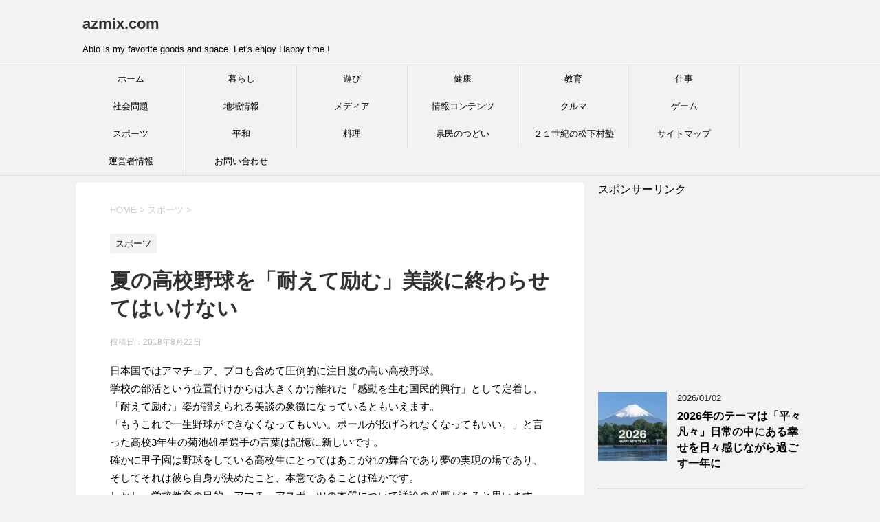

--- FILE ---
content_type: text/html; charset=UTF-8
request_url: https://azmix.com/natu-yakyu/
body_size: 17818
content:
<!DOCTYPE html>
<!--[if lt IE 7]>
<html class="ie6" lang="ja"> <![endif]-->
<!--[if IE 7]>
<html class="i7" lang="ja"> <![endif]-->
<!--[if IE 8]>
<html class="ie" lang="ja"> <![endif]-->
<!--[if gt IE 8]><!-->
<html lang="ja">
	<!--<![endif]-->
	<head prefix="og: http://ogp.me/ns# fb: http://ogp.me/ns/fb# article: http://ogp.me/ns/article#">
		<meta charset="UTF-8" >
		<meta name="viewport" content="width=device-width,initial-scale=1.0,user-scalable=yes">
		<meta name="format-detection" content="telephone=no" >
		
		
		<link rel="alternate" type="application/rss+xml" title="azmix.com RSS Feed" href="https://azmix.com/feed/" />
		<link rel="pingback" href="https://azmix.com/xmlrpc.php" >
		<!--[if lt IE 9]>
		<script src="http://css3-mediaqueries-js.googlecode.com/svn/trunk/css3-mediaqueries.js"></script>
		<script src="https://azmix.com/wp-content/themes/stinger8/js/html5shiv.js"></script>
		<![endif]-->
				<title>夏の高校野球を「耐えて励む」美談に終わらせてはいけない &#8211; azmix.com</title>
<meta name='robots' content='max-image-preview:large' />
<link rel='dns-prefetch' href='//ajax.googleapis.com' />
<link rel='dns-prefetch' href='//www.googletagmanager.com' />
<link rel='dns-prefetch' href='//pagead2.googlesyndication.com' />
<link rel="alternate" title="oEmbed (JSON)" type="application/json+oembed" href="https://azmix.com/wp-json/oembed/1.0/embed?url=https%3A%2F%2Fazmix.com%2Fnatu-yakyu%2F" />
<link rel="alternate" title="oEmbed (XML)" type="text/xml+oembed" href="https://azmix.com/wp-json/oembed/1.0/embed?url=https%3A%2F%2Fazmix.com%2Fnatu-yakyu%2F&#038;format=xml" />
<style id='wp-img-auto-sizes-contain-inline-css' type='text/css'>
img:is([sizes=auto i],[sizes^="auto," i]){contain-intrinsic-size:3000px 1500px}
/*# sourceURL=wp-img-auto-sizes-contain-inline-css */
</style>
<style id='wp-emoji-styles-inline-css' type='text/css'>

	img.wp-smiley, img.emoji {
		display: inline !important;
		border: none !important;
		box-shadow: none !important;
		height: 1em !important;
		width: 1em !important;
		margin: 0 0.07em !important;
		vertical-align: -0.1em !important;
		background: none !important;
		padding: 0 !important;
	}
/*# sourceURL=wp-emoji-styles-inline-css */
</style>
<style id='wp-block-library-inline-css' type='text/css'>
:root{--wp-block-synced-color:#7a00df;--wp-block-synced-color--rgb:122,0,223;--wp-bound-block-color:var(--wp-block-synced-color);--wp-editor-canvas-background:#ddd;--wp-admin-theme-color:#007cba;--wp-admin-theme-color--rgb:0,124,186;--wp-admin-theme-color-darker-10:#006ba1;--wp-admin-theme-color-darker-10--rgb:0,107,160.5;--wp-admin-theme-color-darker-20:#005a87;--wp-admin-theme-color-darker-20--rgb:0,90,135;--wp-admin-border-width-focus:2px}@media (min-resolution:192dpi){:root{--wp-admin-border-width-focus:1.5px}}.wp-element-button{cursor:pointer}:root .has-very-light-gray-background-color{background-color:#eee}:root .has-very-dark-gray-background-color{background-color:#313131}:root .has-very-light-gray-color{color:#eee}:root .has-very-dark-gray-color{color:#313131}:root .has-vivid-green-cyan-to-vivid-cyan-blue-gradient-background{background:linear-gradient(135deg,#00d084,#0693e3)}:root .has-purple-crush-gradient-background{background:linear-gradient(135deg,#34e2e4,#4721fb 50%,#ab1dfe)}:root .has-hazy-dawn-gradient-background{background:linear-gradient(135deg,#faaca8,#dad0ec)}:root .has-subdued-olive-gradient-background{background:linear-gradient(135deg,#fafae1,#67a671)}:root .has-atomic-cream-gradient-background{background:linear-gradient(135deg,#fdd79a,#004a59)}:root .has-nightshade-gradient-background{background:linear-gradient(135deg,#330968,#31cdcf)}:root .has-midnight-gradient-background{background:linear-gradient(135deg,#020381,#2874fc)}:root{--wp--preset--font-size--normal:16px;--wp--preset--font-size--huge:42px}.has-regular-font-size{font-size:1em}.has-larger-font-size{font-size:2.625em}.has-normal-font-size{font-size:var(--wp--preset--font-size--normal)}.has-huge-font-size{font-size:var(--wp--preset--font-size--huge)}.has-text-align-center{text-align:center}.has-text-align-left{text-align:left}.has-text-align-right{text-align:right}.has-fit-text{white-space:nowrap!important}#end-resizable-editor-section{display:none}.aligncenter{clear:both}.items-justified-left{justify-content:flex-start}.items-justified-center{justify-content:center}.items-justified-right{justify-content:flex-end}.items-justified-space-between{justify-content:space-between}.screen-reader-text{border:0;clip-path:inset(50%);height:1px;margin:-1px;overflow:hidden;padding:0;position:absolute;width:1px;word-wrap:normal!important}.screen-reader-text:focus{background-color:#ddd;clip-path:none;color:#444;display:block;font-size:1em;height:auto;left:5px;line-height:normal;padding:15px 23px 14px;text-decoration:none;top:5px;width:auto;z-index:100000}html :where(.has-border-color){border-style:solid}html :where([style*=border-top-color]){border-top-style:solid}html :where([style*=border-right-color]){border-right-style:solid}html :where([style*=border-bottom-color]){border-bottom-style:solid}html :where([style*=border-left-color]){border-left-style:solid}html :where([style*=border-width]){border-style:solid}html :where([style*=border-top-width]){border-top-style:solid}html :where([style*=border-right-width]){border-right-style:solid}html :where([style*=border-bottom-width]){border-bottom-style:solid}html :where([style*=border-left-width]){border-left-style:solid}html :where(img[class*=wp-image-]){height:auto;max-width:100%}:where(figure){margin:0 0 1em}html :where(.is-position-sticky){--wp-admin--admin-bar--position-offset:var(--wp-admin--admin-bar--height,0px)}@media screen and (max-width:600px){html :where(.is-position-sticky){--wp-admin--admin-bar--position-offset:0px}}

/*# sourceURL=wp-block-library-inline-css */
</style><style id='global-styles-inline-css' type='text/css'>
:root{--wp--preset--aspect-ratio--square: 1;--wp--preset--aspect-ratio--4-3: 4/3;--wp--preset--aspect-ratio--3-4: 3/4;--wp--preset--aspect-ratio--3-2: 3/2;--wp--preset--aspect-ratio--2-3: 2/3;--wp--preset--aspect-ratio--16-9: 16/9;--wp--preset--aspect-ratio--9-16: 9/16;--wp--preset--color--black: #000000;--wp--preset--color--cyan-bluish-gray: #abb8c3;--wp--preset--color--white: #ffffff;--wp--preset--color--pale-pink: #f78da7;--wp--preset--color--vivid-red: #cf2e2e;--wp--preset--color--luminous-vivid-orange: #ff6900;--wp--preset--color--luminous-vivid-amber: #fcb900;--wp--preset--color--light-green-cyan: #7bdcb5;--wp--preset--color--vivid-green-cyan: #00d084;--wp--preset--color--pale-cyan-blue: #8ed1fc;--wp--preset--color--vivid-cyan-blue: #0693e3;--wp--preset--color--vivid-purple: #9b51e0;--wp--preset--gradient--vivid-cyan-blue-to-vivid-purple: linear-gradient(135deg,rgb(6,147,227) 0%,rgb(155,81,224) 100%);--wp--preset--gradient--light-green-cyan-to-vivid-green-cyan: linear-gradient(135deg,rgb(122,220,180) 0%,rgb(0,208,130) 100%);--wp--preset--gradient--luminous-vivid-amber-to-luminous-vivid-orange: linear-gradient(135deg,rgb(252,185,0) 0%,rgb(255,105,0) 100%);--wp--preset--gradient--luminous-vivid-orange-to-vivid-red: linear-gradient(135deg,rgb(255,105,0) 0%,rgb(207,46,46) 100%);--wp--preset--gradient--very-light-gray-to-cyan-bluish-gray: linear-gradient(135deg,rgb(238,238,238) 0%,rgb(169,184,195) 100%);--wp--preset--gradient--cool-to-warm-spectrum: linear-gradient(135deg,rgb(74,234,220) 0%,rgb(151,120,209) 20%,rgb(207,42,186) 40%,rgb(238,44,130) 60%,rgb(251,105,98) 80%,rgb(254,248,76) 100%);--wp--preset--gradient--blush-light-purple: linear-gradient(135deg,rgb(255,206,236) 0%,rgb(152,150,240) 100%);--wp--preset--gradient--blush-bordeaux: linear-gradient(135deg,rgb(254,205,165) 0%,rgb(254,45,45) 50%,rgb(107,0,62) 100%);--wp--preset--gradient--luminous-dusk: linear-gradient(135deg,rgb(255,203,112) 0%,rgb(199,81,192) 50%,rgb(65,88,208) 100%);--wp--preset--gradient--pale-ocean: linear-gradient(135deg,rgb(255,245,203) 0%,rgb(182,227,212) 50%,rgb(51,167,181) 100%);--wp--preset--gradient--electric-grass: linear-gradient(135deg,rgb(202,248,128) 0%,rgb(113,206,126) 100%);--wp--preset--gradient--midnight: linear-gradient(135deg,rgb(2,3,129) 0%,rgb(40,116,252) 100%);--wp--preset--font-size--small: 13px;--wp--preset--font-size--medium: 20px;--wp--preset--font-size--large: 36px;--wp--preset--font-size--x-large: 42px;--wp--preset--spacing--20: 0.44rem;--wp--preset--spacing--30: 0.67rem;--wp--preset--spacing--40: 1rem;--wp--preset--spacing--50: 1.5rem;--wp--preset--spacing--60: 2.25rem;--wp--preset--spacing--70: 3.38rem;--wp--preset--spacing--80: 5.06rem;--wp--preset--shadow--natural: 6px 6px 9px rgba(0, 0, 0, 0.2);--wp--preset--shadow--deep: 12px 12px 50px rgba(0, 0, 0, 0.4);--wp--preset--shadow--sharp: 6px 6px 0px rgba(0, 0, 0, 0.2);--wp--preset--shadow--outlined: 6px 6px 0px -3px rgb(255, 255, 255), 6px 6px rgb(0, 0, 0);--wp--preset--shadow--crisp: 6px 6px 0px rgb(0, 0, 0);}:where(.is-layout-flex){gap: 0.5em;}:where(.is-layout-grid){gap: 0.5em;}body .is-layout-flex{display: flex;}.is-layout-flex{flex-wrap: wrap;align-items: center;}.is-layout-flex > :is(*, div){margin: 0;}body .is-layout-grid{display: grid;}.is-layout-grid > :is(*, div){margin: 0;}:where(.wp-block-columns.is-layout-flex){gap: 2em;}:where(.wp-block-columns.is-layout-grid){gap: 2em;}:where(.wp-block-post-template.is-layout-flex){gap: 1.25em;}:where(.wp-block-post-template.is-layout-grid){gap: 1.25em;}.has-black-color{color: var(--wp--preset--color--black) !important;}.has-cyan-bluish-gray-color{color: var(--wp--preset--color--cyan-bluish-gray) !important;}.has-white-color{color: var(--wp--preset--color--white) !important;}.has-pale-pink-color{color: var(--wp--preset--color--pale-pink) !important;}.has-vivid-red-color{color: var(--wp--preset--color--vivid-red) !important;}.has-luminous-vivid-orange-color{color: var(--wp--preset--color--luminous-vivid-orange) !important;}.has-luminous-vivid-amber-color{color: var(--wp--preset--color--luminous-vivid-amber) !important;}.has-light-green-cyan-color{color: var(--wp--preset--color--light-green-cyan) !important;}.has-vivid-green-cyan-color{color: var(--wp--preset--color--vivid-green-cyan) !important;}.has-pale-cyan-blue-color{color: var(--wp--preset--color--pale-cyan-blue) !important;}.has-vivid-cyan-blue-color{color: var(--wp--preset--color--vivid-cyan-blue) !important;}.has-vivid-purple-color{color: var(--wp--preset--color--vivid-purple) !important;}.has-black-background-color{background-color: var(--wp--preset--color--black) !important;}.has-cyan-bluish-gray-background-color{background-color: var(--wp--preset--color--cyan-bluish-gray) !important;}.has-white-background-color{background-color: var(--wp--preset--color--white) !important;}.has-pale-pink-background-color{background-color: var(--wp--preset--color--pale-pink) !important;}.has-vivid-red-background-color{background-color: var(--wp--preset--color--vivid-red) !important;}.has-luminous-vivid-orange-background-color{background-color: var(--wp--preset--color--luminous-vivid-orange) !important;}.has-luminous-vivid-amber-background-color{background-color: var(--wp--preset--color--luminous-vivid-amber) !important;}.has-light-green-cyan-background-color{background-color: var(--wp--preset--color--light-green-cyan) !important;}.has-vivid-green-cyan-background-color{background-color: var(--wp--preset--color--vivid-green-cyan) !important;}.has-pale-cyan-blue-background-color{background-color: var(--wp--preset--color--pale-cyan-blue) !important;}.has-vivid-cyan-blue-background-color{background-color: var(--wp--preset--color--vivid-cyan-blue) !important;}.has-vivid-purple-background-color{background-color: var(--wp--preset--color--vivid-purple) !important;}.has-black-border-color{border-color: var(--wp--preset--color--black) !important;}.has-cyan-bluish-gray-border-color{border-color: var(--wp--preset--color--cyan-bluish-gray) !important;}.has-white-border-color{border-color: var(--wp--preset--color--white) !important;}.has-pale-pink-border-color{border-color: var(--wp--preset--color--pale-pink) !important;}.has-vivid-red-border-color{border-color: var(--wp--preset--color--vivid-red) !important;}.has-luminous-vivid-orange-border-color{border-color: var(--wp--preset--color--luminous-vivid-orange) !important;}.has-luminous-vivid-amber-border-color{border-color: var(--wp--preset--color--luminous-vivid-amber) !important;}.has-light-green-cyan-border-color{border-color: var(--wp--preset--color--light-green-cyan) !important;}.has-vivid-green-cyan-border-color{border-color: var(--wp--preset--color--vivid-green-cyan) !important;}.has-pale-cyan-blue-border-color{border-color: var(--wp--preset--color--pale-cyan-blue) !important;}.has-vivid-cyan-blue-border-color{border-color: var(--wp--preset--color--vivid-cyan-blue) !important;}.has-vivid-purple-border-color{border-color: var(--wp--preset--color--vivid-purple) !important;}.has-vivid-cyan-blue-to-vivid-purple-gradient-background{background: var(--wp--preset--gradient--vivid-cyan-blue-to-vivid-purple) !important;}.has-light-green-cyan-to-vivid-green-cyan-gradient-background{background: var(--wp--preset--gradient--light-green-cyan-to-vivid-green-cyan) !important;}.has-luminous-vivid-amber-to-luminous-vivid-orange-gradient-background{background: var(--wp--preset--gradient--luminous-vivid-amber-to-luminous-vivid-orange) !important;}.has-luminous-vivid-orange-to-vivid-red-gradient-background{background: var(--wp--preset--gradient--luminous-vivid-orange-to-vivid-red) !important;}.has-very-light-gray-to-cyan-bluish-gray-gradient-background{background: var(--wp--preset--gradient--very-light-gray-to-cyan-bluish-gray) !important;}.has-cool-to-warm-spectrum-gradient-background{background: var(--wp--preset--gradient--cool-to-warm-spectrum) !important;}.has-blush-light-purple-gradient-background{background: var(--wp--preset--gradient--blush-light-purple) !important;}.has-blush-bordeaux-gradient-background{background: var(--wp--preset--gradient--blush-bordeaux) !important;}.has-luminous-dusk-gradient-background{background: var(--wp--preset--gradient--luminous-dusk) !important;}.has-pale-ocean-gradient-background{background: var(--wp--preset--gradient--pale-ocean) !important;}.has-electric-grass-gradient-background{background: var(--wp--preset--gradient--electric-grass) !important;}.has-midnight-gradient-background{background: var(--wp--preset--gradient--midnight) !important;}.has-small-font-size{font-size: var(--wp--preset--font-size--small) !important;}.has-medium-font-size{font-size: var(--wp--preset--font-size--medium) !important;}.has-large-font-size{font-size: var(--wp--preset--font-size--large) !important;}.has-x-large-font-size{font-size: var(--wp--preset--font-size--x-large) !important;}
/*# sourceURL=global-styles-inline-css */
</style>

<style id='classic-theme-styles-inline-css' type='text/css'>
/*! This file is auto-generated */
.wp-block-button__link{color:#fff;background-color:#32373c;border-radius:9999px;box-shadow:none;text-decoration:none;padding:calc(.667em + 2px) calc(1.333em + 2px);font-size:1.125em}.wp-block-file__button{background:#32373c;color:#fff;text-decoration:none}
/*# sourceURL=/wp-includes/css/classic-themes.min.css */
</style>
<link rel='stylesheet' id='contact-form-7-css' href='https://azmix.com/wp-content/plugins/contact-form-7/includes/css/styles.css?ver=6.1.4' type='text/css' media='all' />
<link rel='stylesheet' id='normalize-css' href='https://azmix.com/wp-content/themes/stinger8/css/normalize.css?ver=1.5.9' type='text/css' media='all' />
<link rel='stylesheet' id='font-awesome-css' href='https://azmix.com/wp-content/themes/stinger8/css/fontawesome/css/font-awesome.min.css?ver=4.5.0' type='text/css' media='all' />
<link rel='stylesheet' id='style-css' href='https://azmix.com/wp-content/themes/stinger8/style.css?ver=6.9' type='text/css' media='all' />
<script type="text/javascript" src="//ajax.googleapis.com/ajax/libs/jquery/1.11.3/jquery.min.js?ver=1.11.3" id="jquery-js"></script>
<link rel="https://api.w.org/" href="https://azmix.com/wp-json/" /><link rel="alternate" title="JSON" type="application/json" href="https://azmix.com/wp-json/wp/v2/posts/5718" /><link rel="canonical" href="https://azmix.com/natu-yakyu/" />
<link rel='shortlink' href='https://azmix.com/?p=5718' />
<meta name="generator" content="Site Kit by Google 1.170.0" />
<!-- Site Kit が追加した Google AdSense メタタグ -->
<meta name="google-adsense-platform-account" content="ca-host-pub-2644536267352236">
<meta name="google-adsense-platform-domain" content="sitekit.withgoogle.com">
<!-- Site Kit が追加した End Google AdSense メタタグ -->

<!-- Google AdSense スニペット (Site Kit が追加) -->
<script type="text/javascript" async="async" src="https://pagead2.googlesyndication.com/pagead/js/adsbygoogle.js?client=ca-pub-7958054001764786&amp;host=ca-host-pub-2644536267352236" crossorigin="anonymous"></script>

<!-- (ここまで) Google AdSense スニペット (Site Kit が追加) -->
	</head>
	<body class="wp-singular post-template-default single single-post postid-5718 single-format-standard wp-theme-stinger8" >
			<div id="st-ami">
				<div id="wrapper">
				<div id="wrapper-in">
					<header>
						<div id="headbox-bg">
							<div class="clearfix" id="headbox">
								<nav id="s-navi" class="pcnone">
	<dl class="acordion">
		<dt class="trigger">
			<p><span class="op"><i class="fa fa-bars"></i></span></p>
		</dt>

		<dd class="acordion_tree">
						<div class="menu-%e3%83%a1%e3%83%8b%e3%83%a5%e3%83%bc-container"><ul id="menu-%e3%83%a1%e3%83%8b%e3%83%a5%e3%83%bc" class="menu"><li id="menu-item-10092" class="menu-item menu-item-type-custom menu-item-object-custom menu-item-home menu-item-10092"><a href="https://azmix.com/">ホーム</a></li>
<li id="menu-item-10098" class="menu-item menu-item-type-taxonomy menu-item-object-category menu-item-10098"><a href="https://azmix.com/category/life/">暮らし</a></li>
<li id="menu-item-10103" class="menu-item menu-item-type-taxonomy menu-item-object-category menu-item-10103"><a href="https://azmix.com/category/playing/">遊び</a></li>
<li id="menu-item-10102" class="menu-item menu-item-type-taxonomy menu-item-object-category menu-item-10102"><a href="https://azmix.com/category/health/">健康</a></li>
<li id="menu-item-10097" class="menu-item menu-item-type-taxonomy menu-item-object-category menu-item-10097"><a href="https://azmix.com/category/education/">教育</a></li>
<li id="menu-item-10100" class="menu-item menu-item-type-taxonomy menu-item-object-category menu-item-10100"><a href="https://azmix.com/category/work/">仕事</a></li>
<li id="menu-item-10099" class="menu-item menu-item-type-taxonomy menu-item-object-category menu-item-10099"><a href="https://azmix.com/category/societyproblem/">社会問題</a></li>
<li id="menu-item-10101" class="menu-item menu-item-type-taxonomy menu-item-object-category menu-item-10101"><a href="https://azmix.com/category/local/">地域情報</a></li>
<li id="menu-item-10106" class="menu-item menu-item-type-taxonomy menu-item-object-category menu-item-10106"><a href="https://azmix.com/category/media/">メディア</a></li>
<li id="menu-item-10104" class="menu-item menu-item-type-taxonomy menu-item-object-category menu-item-10104"><a href="https://azmix.com/category/info/">情報コンテンツ</a></li>
<li id="menu-item-10110" class="menu-item menu-item-type-taxonomy menu-item-object-category menu-item-10110"><a href="https://azmix.com/category/car/">クルマ</a></li>
<li id="menu-item-10111" class="menu-item menu-item-type-taxonomy menu-item-object-category menu-item-10111"><a href="https://azmix.com/category/game/">ゲーム</a></li>
<li id="menu-item-10112" class="menu-item menu-item-type-taxonomy menu-item-object-category current-post-ancestor current-menu-parent current-post-parent menu-item-10112"><a href="https://azmix.com/category/sports/">スポーツ</a></li>
<li id="menu-item-10113" class="menu-item menu-item-type-taxonomy menu-item-object-category menu-item-10113"><a href="https://azmix.com/category/peace/">平和</a></li>
<li id="menu-item-10114" class="menu-item menu-item-type-taxonomy menu-item-object-category menu-item-10114"><a href="https://azmix.com/category/%e6%96%99%e7%90%86/">料理</a></li>
<li id="menu-item-10095" class="menu-item menu-item-type-post_type menu-item-object-page menu-item-10095"><a href="https://azmix.com/tudoi/">県民のつどい</a></li>
<li id="menu-item-10105" class="menu-item menu-item-type-taxonomy menu-item-object-category menu-item-10105"><a href="https://azmix.com/category/%ef%bc%92%ef%bc%91%e4%b8%96%e7%b4%80%e3%81%ae%e6%9d%be%e4%b8%8b%e6%9d%91%e5%a1%be/">２１世紀の松下村塾</a></li>
<li id="menu-item-10094" class="menu-item menu-item-type-post_type menu-item-object-page menu-item-10094"><a href="https://azmix.com/sitemap/">サイトマップ</a></li>
<li id="menu-item-10096" class="menu-item menu-item-type-post_type menu-item-object-page menu-item-10096"><a href="https://azmix.com/about-3/">運営者情報</a></li>
<li id="menu-item-10093" class="menu-item menu-item-type-post_type menu-item-object-page menu-item-10093"><a href="https://azmix.com/form/">お問い合わせ</a></li>
</ul></div>			<div class="clear"></div>

		</dd>
	</dl>
</nav>
									<div id="header-l">
									<!-- ロゴ又はブログ名 -->
									<p class="sitename">
										<a href="https://azmix.com/">
											azmix.com										</a>
									</p>
									<!-- ロゴ又はブログ名ここまで -->
									<!-- キャプション -->
																			<p class="descr">
											Ablo is my favorite goods and space. Let&#039;s enjoy Happy time !										</p>
																		</div><!-- /#header-l -->

							</div><!-- /#headbox-bg -->
						</div><!-- /#headbox clearfix -->

						<div id="gazou-wide">
										<div id="st-menubox">
			<div id="st-menuwide">
				<nav class="smanone clearfix"><ul id="menu-%e3%83%a1%e3%83%8b%e3%83%a5%e3%83%bc-1" class="menu"><li class="menu-item menu-item-type-custom menu-item-object-custom menu-item-home menu-item-10092"><a href="https://azmix.com/">ホーム</a></li>
<li class="menu-item menu-item-type-taxonomy menu-item-object-category menu-item-10098"><a href="https://azmix.com/category/life/">暮らし</a></li>
<li class="menu-item menu-item-type-taxonomy menu-item-object-category menu-item-10103"><a href="https://azmix.com/category/playing/">遊び</a></li>
<li class="menu-item menu-item-type-taxonomy menu-item-object-category menu-item-10102"><a href="https://azmix.com/category/health/">健康</a></li>
<li class="menu-item menu-item-type-taxonomy menu-item-object-category menu-item-10097"><a href="https://azmix.com/category/education/">教育</a></li>
<li class="menu-item menu-item-type-taxonomy menu-item-object-category menu-item-10100"><a href="https://azmix.com/category/work/">仕事</a></li>
<li class="menu-item menu-item-type-taxonomy menu-item-object-category menu-item-10099"><a href="https://azmix.com/category/societyproblem/">社会問題</a></li>
<li class="menu-item menu-item-type-taxonomy menu-item-object-category menu-item-10101"><a href="https://azmix.com/category/local/">地域情報</a></li>
<li class="menu-item menu-item-type-taxonomy menu-item-object-category menu-item-10106"><a href="https://azmix.com/category/media/">メディア</a></li>
<li class="menu-item menu-item-type-taxonomy menu-item-object-category menu-item-10104"><a href="https://azmix.com/category/info/">情報コンテンツ</a></li>
<li class="menu-item menu-item-type-taxonomy menu-item-object-category menu-item-10110"><a href="https://azmix.com/category/car/">クルマ</a></li>
<li class="menu-item menu-item-type-taxonomy menu-item-object-category menu-item-10111"><a href="https://azmix.com/category/game/">ゲーム</a></li>
<li class="menu-item menu-item-type-taxonomy menu-item-object-category current-post-ancestor current-menu-parent current-post-parent menu-item-10112"><a href="https://azmix.com/category/sports/">スポーツ</a></li>
<li class="menu-item menu-item-type-taxonomy menu-item-object-category menu-item-10113"><a href="https://azmix.com/category/peace/">平和</a></li>
<li class="menu-item menu-item-type-taxonomy menu-item-object-category menu-item-10114"><a href="https://azmix.com/category/%e6%96%99%e7%90%86/">料理</a></li>
<li class="menu-item menu-item-type-post_type menu-item-object-page menu-item-10095"><a href="https://azmix.com/tudoi/">県民のつどい</a></li>
<li class="menu-item menu-item-type-taxonomy menu-item-object-category menu-item-10105"><a href="https://azmix.com/category/%ef%bc%92%ef%bc%91%e4%b8%96%e7%b4%80%e3%81%ae%e6%9d%be%e4%b8%8b%e6%9d%91%e5%a1%be/">２１世紀の松下村塾</a></li>
<li class="menu-item menu-item-type-post_type menu-item-object-page menu-item-10094"><a href="https://azmix.com/sitemap/">サイトマップ</a></li>
<li class="menu-item menu-item-type-post_type menu-item-object-page menu-item-10096"><a href="https://azmix.com/about-3/">運営者情報</a></li>
<li class="menu-item menu-item-type-post_type menu-item-object-page menu-item-10093"><a href="https://azmix.com/form/">お問い合わせ</a></li>
</ul></nav>			</div>
		</div>
	
							
						</div>
						<!-- /gazou -->

					</header>
					<div id="content-w">
<div id="content" class="clearfix">
	<div id="contentInner">

		<div class="st-main">

			<!-- ぱんくず -->
			<section id="breadcrumb">
			<ol itemscope itemtype="http://schema.org/BreadcrumbList">
					 <li itemprop="itemListElement" itemscope
      itemtype="http://schema.org/ListItem"><a href="https://azmix.com" itemprop="item"><span itemprop="name">HOME</span></a> > <meta itemprop="position" content="1" /></li>
									<li itemprop="itemListElement" itemscope
      itemtype="http://schema.org/ListItem"><a href="https://azmix.com/category/sports/" itemprop="item">
					<span itemprop="name">スポーツ</span> </a> &gt;<meta itemprop="position" content="2" /></li> 
							</ol>
			</section>
			<!--/ ぱんくず -->

			<div id="post-5718" class="st-post post-5718 post type-post status-publish format-standard has-post-thumbnail hentry category-sports">
				<article>
					<!--ループ開始 -->
										
										<p class="st-catgroup">
					<a href="https://azmix.com/category/sports/" title="View all posts in スポーツ" rel="category tag"><span class="catname st-catid7">スポーツ</span></a>					</p>
									

					<h1 class="entry-title">夏の高校野球を「耐えて励む」美談に終わらせてはいけない</h1>

					<div class="blogbox">
						<p><span class="kdate">
															投稿日：<time class="updated" datetime="2018-08-22T18:11:31+0900">2018年8月22日</time>
													</span></p>
					</div>

					<div class="mainbox">
							<div class="entry-content">
								<p>日本国ではアマチュア、プロも含めて圧倒的に注目度の高い高校野球。<br />
学校の部活という位置付けからは大きくかけ離れた「感動を生む国民的興行」として定着し、「耐えて励む」姿が讃えられる美談の象徴になっているともいえます。<br />
「もうこれで一生野球ができなくなってもいい。ボールが投げられなくなってもいい。」と言った高校3年生の菊池雄星選手の言葉は記憶に新しいです。<br />
確かに甲子園は野球をしている高校生にとってはあこがれの舞台であり夢の実現の場であり、そしてそれは彼ら自身が決めたこと、本意であることは確かです。<br />
しかし、学校教育の目的、アマチュアスポーツの本質について議論の必要があると思います。<br />
<a href="https://news.yahoo.co.jp/byline/senoomasatoshi/20180821-00093902/" rel="noopener" target="_blank">拝啓、日本高等学校野球連盟様、朝日新聞社様、日本放送協会様</a>　<br />
（甲子園を感動と美談だけで閉じるな！）<br />
夏の高校野球は感動で終わった。しかし、「耐えて励む」美談に終わらせてはいけない。<br />
吉田くんは「もう投げられない」とチームメイトにいって投手交代をした。<br />
前日には桑田さんから、秋田大会から１人で投げ抜いている吉田くんへ「僕も大阪大会で５連投した経験者として、もしも痛いところが出たらすぐに声を出してほしい」と言われていたそうだ。<br />
彼の投球は1イニング目からこれまでの試合とはまったく違っていた。まるで別人に見えた。<br />
相当な疲労がたまっていたにちがいない。しかし、それでも彼が投げなくてはならない。もちろん、彼自身が一番投げたかっただろう。<br />
彼が試合後に流していた涙の理由は、試合に負けたからというよりも「疲労で自分の投球ができなかった」悔しさと 「思ったように投げられなかった」ことのチームメイトに対する申し訳なさだったのではないだろうか。<br />
応援してくれた人たちに対する負けたことの謝罪は必要ない。<br />
決して自分を責める必要もない。<br />
金足農業の中泉監督は吉田くんの起用について「もっと早く代わらなければいけないところだったが…。できれば最後まで放らせたかったが、将来もある子なので」と交代の理由を語った。<br />
そして、試合後には多くの監督がよく口にする「吉田の疲れは言い訳にはしたくない。」とも語った。<br />
吉田くんはもちろん、両校の子どもたちは明らかに疲れきった中で試合に臨んでいる。このような状態で「実力を出す」ことは不可能だ。<br />
それは決して監督の起用方法の責任でも吉田くんの自己管理が理由ではない。明らかに選手の酷使による疲労がその理由だ。<br />
吉田投手を「酷使」をしなければならなかった理由は何か？<br />
お分かりの通り、彼が「もう投げられない」というところまで我慢を重ねさせた過酷なスケジュールにある。<br />
確かに甲子園は高校球児にとっては晴れの舞台である。しかし、大会関係者は無理に無理を強いる中での大会運営を反省すべきである。多くの子どもたちの「我慢」によって100回も続いてきたことにも目を向けるべきである。<br />
夏の高校野球を「耐えて励む」美談に終わらせてはいけない。<br />
<a href="https://www.asahi.com/articles/ASL8P5SQCL8PPTQP01L.html" rel="noopener" target="_blank">「あんな弱気な輝星は初めて」金足農、仲間が交代を進言</a><br />
夏の高校野球が終わった今だからこそ、「誰のため、何のための高校野球なのか」を考えた改革が絶体に必要だ。<br />
根本的な見直し改革が必要です。<br />
「誰のため、何のために学校に行くのか」と重なる部分が多いと思う。<br />
<a href="https://headlines.yahoo.co.jp/hl?a=20180822-00000000-tospoweb-base" rel="noopener" target="_blank">金足農・エース吉田「球数問題」に現場から異論反論</a><br />
彼らが見せる笑顔に隠れてはいるが、投手はもちろん、決勝を戦っている子どもたちの疲労感は目に見える。<br />
夏の甲子園に山積している問題、100回大会をひとつの区切りとして見直す必要がある。<br />
猛暑の中の開会式、子どもたちが疲れ切っている閉会式の長々した挨拶や講評も必要ない。<br />
<a href="https://news.yahoo.co.jp/byline/soichiromatsutani/20180821-00093932/" rel="noopener" target="_blank">夏の甲子園“投手ぶっ壊しコロシアム”の解体方法──スポーツとしては時代遅れ、教育としてもデタラメ</a><br />
<a href="http://www.itmedia.co.jp/business/articles/1808/07/news043.html" rel="noopener" target="_blank">どんなに犠牲者が出て最悪、死者が出るようなことになったとしても「夏の甲子園」が絶対になくならない３つの理由</a><br />
（1）「甲子園ムラ」の強い抵抗<br />
（2）ジャーナリズムの忖度<br />
（3）「運動部しごき自慢おじさん」の存在</p>
<h2>日本のスポーツは軍事教練</h2>
<p>日本の学校も部活も軍事教練。軍事宗教と言ってもいい。<br />
甲子園は大好きだけど根性論や上下関係を賛美する風潮には嫌悪感を感じています。<br />
みんなが一斉に集まって「イエーイ！」が大好きだからね。でもそんな人たちばかりじゃないのです。これ、とっても大切なことだよ。<br />
日本人は誰かをヒーローにして崇めることが大好きですが、そこから強者と弱者を作り上げている落とし穴があることに気づいていない。<br />
国民栄誉賞なんてその最たるものです。<br />
そんな日本の風潮からスポーツ会でも様々な問題が起きているのです。<br />
オリンピックも本来の目的から大きく外れまくっています。<br />
東京五輪開催を賛美するメディア報道もいかがなものかと思います。「NO!」といったら非国民になってしまいます。その結果、多くの人は本質を見ることができなくなっています。<br />
今の日本、そのお金があるのならもっと他の使い方があると思います。<br />
結局、利害や利権を守ることが優先されている結果なんです。<br />
一度始めたら誰にも止められない。多くの事業はそれを承知で強引に進めています。<br />
だからやったもん勝ちなんです。<br />
なんともおそまつなことです。<br />
多くの国民は「No！」といえないで召集令状をありがたく受け取るんでしょうね。<br />
ボクは絶対に拒否するけど。<br />
<a href="https://headlines.yahoo.co.jp/hl?a=20180730-00010003-abema-soci" rel="noopener" target="_blank">「どう考えても兵士やんか」「夏の甲子園はやめなきゃいけない」橋下氏、高校野球のあり方を猛批判</a></p>
							</div>
						<div class="adbox">

						<p style="display:none">スポンサーリンク</p><div class="textwidget custom-html-widget">スポンサーリンク
<script async src="//pagead2.googlesyndication.com/pagead/js/adsbygoogle.js"></script>
<!-- Windows336 -->
<ins class="adsbygoogle" style="display: inline-block; width: 336px; height: 280px;" data-ad-client="ca-pub-7958054001764786" data-ad-slot="3505578648"></ins>
<script>
(adsbygoogle = window.adsbygoogle || []).push({});
</script></div>			
	
									<div style="padding-top:10px;">
					<p style="display:none">スポンサーリンク</p><div class="textwidget custom-html-widget">スポンサーリンク
<script async src="//pagead2.googlesyndication.com/pagead/js/adsbygoogle.js"></script>
<!-- Windows336 -->
<ins class="adsbygoogle" style="display: inline-block; width: 336px; height: 280px;" data-ad-client="ca-pub-7958054001764786" data-ad-slot="3505578648"></ins>
<script>
(adsbygoogle = window.adsbygoogle || []).push({});
</script></div>				</div>
					
	</div>
		
							
					</div><!-- .mainboxここまで -->
	
							<div class="sns">
	<ul class="clearfix">
		<!--ツイートボタン-->
		<li class="twitter"> 
		<a onclick="window.open('//twitter.com/intent/tweet?url=https%3A%2F%2Fazmix.com%2Fnatu-yakyu%2F&text=%E5%A4%8F%E3%81%AE%E9%AB%98%E6%A0%A1%E9%87%8E%E7%90%83%E3%82%92%E3%80%8C%E8%80%90%E3%81%88%E3%81%A6%E5%8A%B1%E3%82%80%E3%80%8D%E7%BE%8E%E8%AB%87%E3%81%AB%E7%B5%82%E3%82%8F%E3%82%89%E3%81%9B%E3%81%A6%E3%81%AF%E3%81%84%E3%81%91%E3%81%AA%E3%81%84&tw_p=tweetbutton', '', 'width=500,height=450'); return false;"><i class="fa fa-twitter"></i><span class="snstext " >Twitter</span></a>
		</li>

		<!--Facebookボタン-->      
		<li class="facebook">
		<a href="//www.facebook.com/sharer.php?src=bm&u=https%3A%2F%2Fazmix.com%2Fnatu-yakyu%2F&t=%E5%A4%8F%E3%81%AE%E9%AB%98%E6%A0%A1%E9%87%8E%E7%90%83%E3%82%92%E3%80%8C%E8%80%90%E3%81%88%E3%81%A6%E5%8A%B1%E3%82%80%E3%80%8D%E7%BE%8E%E8%AB%87%E3%81%AB%E7%B5%82%E3%82%8F%E3%82%89%E3%81%9B%E3%81%A6%E3%81%AF%E3%81%84%E3%81%91%E3%81%AA%E3%81%84" target="_blank"><i class="fa fa-facebook"></i><span class="snstext " >Facebook</span>
		</a>
		</li>

		<!--Google+1ボタン-->
		<li class="googleplus">
		<a href="https://plus.google.com/share?url=https%3A%2F%2Fazmix.com%2Fnatu-yakyu%2F" target="_blank"><i class="fa fa-google-plus"></i><span class="snstext " >Google+</span></a>
		</li>

		<!--ポケットボタン-->      
		<li class="pocket">
		<a onclick="window.open('//getpocket.com/edit?url=https%3A%2F%2Fazmix.com%2Fnatu-yakyu%2F&title=%E5%A4%8F%E3%81%AE%E9%AB%98%E6%A0%A1%E9%87%8E%E7%90%83%E3%82%92%E3%80%8C%E8%80%90%E3%81%88%E3%81%A6%E5%8A%B1%E3%82%80%E3%80%8D%E7%BE%8E%E8%AB%87%E3%81%AB%E7%B5%82%E3%82%8F%E3%82%89%E3%81%9B%E3%81%A6%E3%81%AF%E3%81%84%E3%81%91%E3%81%AA%E3%81%84', '', 'width=500,height=350'); return false;"><i class="fa fa-get-pocket"></i><span class="snstext " >Pocket</span></a></li>

		<!--はてブボタン-->  
		<li class="hatebu">       
			<a href="//b.hatena.ne.jp/entry/https://azmix.com/natu-yakyu/" class="hatena-bookmark-button" data-hatena-bookmark-layout="simple" title="夏の高校野球を「耐えて励む」美談に終わらせてはいけない"><span style="font-weight:bold" class="fa-hatena">B!</span><span class="snstext " >はてブ</span>
			</a><script type="text/javascript" src="//b.st-hatena.com/js/bookmark_button.js" charset="utf-8" async="async"></script>

		</li>

		<!--LINEボタン-->   
		<li class="line">
		<a href="//line.me/R/msg/text/?%E5%A4%8F%E3%81%AE%E9%AB%98%E6%A0%A1%E9%87%8E%E7%90%83%E3%82%92%E3%80%8C%E8%80%90%E3%81%88%E3%81%A6%E5%8A%B1%E3%82%80%E3%80%8D%E7%BE%8E%E8%AB%87%E3%81%AB%E7%B5%82%E3%82%8F%E3%82%89%E3%81%9B%E3%81%A6%E3%81%AF%E3%81%84%E3%81%91%E3%81%AA%E3%81%84%0Ahttps%3A%2F%2Fazmix.com%2Fnatu-yakyu%2F" target="_blank"><i class="fa fa-comment" aria-hidden="true"></i><span class="snstext" >LINE</span></a>
		</li>     
	</ul>

	</div> 

						<p class="tagst">
							<i class="fa fa-folder-open-o" aria-hidden="true"></i>-<a href="https://azmix.com/category/sports/" rel="category tag">スポーツ</a><br/>
													</p>

					<p>執筆者：<a href="https://azmix.com/author/azbooks/" title="azbooks の投稿" rel="author">azbooks</a></p>


										<!--ループ終了-->
			</article>

					<div class="st-aside">

						
						<!--関連記事-->
						<p class="point"><span class="point-in">関連記事</span></p>
<div class="kanren">
							<dl class="clearfix">
				<dt><a href="https://azmix.com/soccer-ranking/">
													<img width="150" height="150" src="https://azmix.com/wp-content/uploads/2015/09/1-150x150.jpg" class="attachment-thumbnail size-thumbnail wp-post-image" alt="" decoding="async" loading="lazy" srcset="https://azmix.com/wp-content/uploads/2015/09/1-150x150.jpg 150w, https://azmix.com/wp-content/uploads/2015/09/1-100x100.jpg 100w" sizes="auto, (max-width: 150px) 100vw, 150px" />											</a></dt>
				<dd>
					<p class="kanren-t"><a href="https://azmix.com/soccer-ranking/">
							サッカー日本代表の年俸ランキング						</a></p>

					<div class="smanone2">
						<p>サッカー日本代表の年俸ランキング 1　香川真司（23）　9.2億円　英マンＵ 2　長友佑都（26）　5.2億円　伊インテル 2　長谷部誠（29）　5.2億円　独ヴォルフスク http://www.ms &#8230; </p>
					</div>
				</dd>
			</dl>
					<dl class="clearfix">
				<dt><a href="https://azmix.com/gorin-volunteer/">
													<img width="150" height="150" src="https://azmix.com/wp-content/uploads/2018/07/898-150x150.jpg" class="attachment-thumbnail size-thumbnail wp-post-image" alt="" decoding="async" loading="lazy" srcset="https://azmix.com/wp-content/uploads/2018/07/898-150x150.jpg 150w, https://azmix.com/wp-content/uploads/2018/07/898-100x100.jpg 100w" sizes="auto, (max-width: 150px) 100vw, 150px" />											</a></dt>
				<dd>
					<p class="kanren-t"><a href="https://azmix.com/gorin-volunteer/">
							広瀬すずCM動画製作だけで4千万円！ 五輪ボランティア集めは「国策」						</a></p>

					<div class="smanone2">
						<p>これ、まるで日テレの24時間テレビみたいだ。 ボランティアありきの五輪？ お金もすずちゃんに入るのではなく、事務所が儲けるだけ。大人の金儲けのエサなん？ 別にどうでもいいけど。 選手は純粋に競技を楽し &#8230; </p>
					</div>
				</dd>
			</dl>
					<dl class="clearfix">
				<dt><a href="https://azmix.com/matsuzaka-riyu/">
													<img width="150" height="150" src="https://azmix.com/wp-content/uploads/2015/09/47-150x150.jpg" class="attachment-thumbnail size-thumbnail wp-post-image" alt="" decoding="async" loading="lazy" srcset="https://azmix.com/wp-content/uploads/2015/09/47-150x150.jpg 150w, https://azmix.com/wp-content/uploads/2015/09/47-100x100.jpg 100w" sizes="auto, (max-width: 150px) 100vw, 150px" />											</a></dt>
				<dd>
					<p class="kanren-t"><a href="https://azmix.com/matsuzaka-riyu/">
							松坂大輔がどんなに落ちぶれても「メジャー」にこだわる3つの理由						</a></p>

					<div class="smanone2">
						<p>メッツから松坂に支払われるサラリーは、わずか10万1748ドル63セント（約1000万円）。 オリックスやDeNAは2年契約、年俸1億円を基本線に交渉を進めようとしているだけに、もし日本球界復帰を選べ &#8230; </p>
					</div>
				</dd>
			</dl>
					<dl class="clearfix">
				<dt><a href="https://azmix.com/koushien-2/">
													<img width="150" height="150" src="https://azmix.com/wp-content/uploads/2025/08/1023-150x150.jpg" class="attachment-thumbnail size-thumbnail wp-post-image" alt="" decoding="async" loading="lazy" srcset="https://azmix.com/wp-content/uploads/2025/08/1023-150x150.jpg 150w, https://azmix.com/wp-content/uploads/2025/08/1023-100x100.jpg 100w" sizes="auto, (max-width: 150px) 100vw, 150px" />											</a></dt>
				<dd>
					<p class="kanren-t"><a href="https://azmix.com/koushien-2/">
							7月29日30日と阪神対広島戦を応援に今シーズン２度目の甲子園へ						</a></p>

					<div class="smanone2">
						<p>やりたいことはぜんぶやる！ 7月29日30日と阪神対広島戦を応援に今シーズン２度目の甲子園へ。 さすがに日中は猛暑だけど試合開始時刻には暑さも和らぎ、浜風が吹いて気持ちがいい。 もちろん熱中症対策もバ &#8230; </p>
					</div>
				</dd>
			</dl>
					<dl class="clearfix">
				<dt><a href="https://azmix.com/minna-rokkou/">
													<img width="150" height="150" src="https://azmix.com/wp-content/uploads/2016/04/P10101441-150x150.jpg" class="attachment-thumbnail size-thumbnail wp-post-image" alt="" decoding="async" loading="lazy" srcset="https://azmix.com/wp-content/uploads/2016/04/P10101441-150x150.jpg 150w, https://azmix.com/wp-content/uploads/2016/04/P10101441-100x100.jpg 100w" sizes="auto, (max-width: 150px) 100vw, 150px" />											</a></dt>
				<dd>
					<p class="kanren-t"><a href="https://azmix.com/minna-rokkou/">
							甲子園で勝利のビール「みんなで六甲おろし」を歌おう！						</a></p>

					<div class="smanone2">
						<p>こっちもいよいよです。 もうすでに秒読み開始でヒートアップしています。 オープン戦をトップで終えた今シーズンは、ますます期待が高まります。 甲子園で勝利のビールを味わいながら「みんなで六甲おろし」を見 &#8230; </p>
					</div>
				</dd>
			</dl>
				</div>
						<!--ページナビ-->
						<div class="p-navi clearfix">
							<dl>
																	<dt>PREV</dt>
									<dd>
										<a href="https://azmix.com/pngebi/">事前連絡なしで働きたい日に働ける「パプアニューギニア海産」という会社があります</a>
									</dd>
																									<dt>NEXT</dt>
									<dd>
										<a href="https://azmix.com/sense-husoku/">公立小中学校で先生の数が足りていないのは誰の責任か</a>
									</dd>
															</dl>
						</div>
					</div><!-- /st-aside -->

			</div>
			<!--/post-->

		</div><!-- /st-main -->
	</div>
	<!-- /#contentInner -->
	<div id="side">
	<div class="st-aside">

					<div class="side-topad">
				<div class="widget_text ad"><p style="display:none">スポンサーリンク</p><div class="textwidget custom-html-widget">スポンサーリンク
<script async src="//pagead2.googlesyndication.com/pagead/js/adsbygoogle.js"></script>
<!-- Windows300 -->
<ins class="adsbygoogle"
     style="display:inline-block;width:300px;height:250px"
     data-ad-client="ca-pub-7958054001764786"
     data-ad-slot="2028845447"></ins>
<script>
(adsbygoogle = window.adsbygoogle || []).push({});
</script></div></div>			</div>
		
		<div class="kanren">
							<dl class="clearfix">
				<dt><a href="https://azmix.com/heibon/">
													<img width="150" height="150" src="https://azmix.com/wp-content/uploads/2026/01/1031-150x150.jpg" class="attachment-thumbnail size-thumbnail wp-post-image" alt="" decoding="async" loading="lazy" srcset="https://azmix.com/wp-content/uploads/2026/01/1031-150x150.jpg 150w, https://azmix.com/wp-content/uploads/2026/01/1031-100x100.jpg 100w" sizes="auto, (max-width: 150px) 100vw, 150px" />											</a></dt>
				<dd>
					<div class="blog_info">
						<p>2026/01/02</p>
					</div>
					<p class="kanren-t"><a href="https://azmix.com/heibon/">2026年のテーマは「平々凡々」日常の中にある幸せを日々感じながら過ごす一年に</a></p>

					<div class="smanone2">
											</div>
				</dd>
			</dl>
					<dl class="clearfix">
				<dt><a href="https://azmix.com/seishin/">
													<img width="150" height="150" src="https://azmix.com/wp-content/uploads/2025/12/1032-150x150.jpg" class="attachment-thumbnail size-thumbnail wp-post-image" alt="" decoding="async" loading="lazy" srcset="https://azmix.com/wp-content/uploads/2025/12/1032-150x150.jpg 150w, https://azmix.com/wp-content/uploads/2025/12/1032-100x100.jpg 100w" sizes="auto, (max-width: 150px) 100vw, 150px" />											</a></dt>
				<dd>
					<div class="blog_info">
						<p>2025/12/30</p>
					</div>
					<p class="kanren-t"><a href="https://azmix.com/seishin/">公立学校教育職員の精神疾患による病気休職者は7087人、学校現場の構造的な問題</a></p>

					<div class="smanone2">
											</div>
				</dd>
			</dl>
					<dl class="clearfix">
				<dt><a href="https://azmix.com/santasan/">
													<img width="150" height="150" src="https://azmix.com/wp-content/uploads/2025/12/1030-150x150.jpg" class="attachment-thumbnail size-thumbnail wp-post-image" alt="" decoding="async" loading="lazy" srcset="https://azmix.com/wp-content/uploads/2025/12/1030-150x150.jpg 150w, https://azmix.com/wp-content/uploads/2025/12/1030-100x100.jpg 100w" sizes="auto, (max-width: 150px) 100vw, 150px" />											</a></dt>
				<dd>
					<div class="blog_info">
						<p>2025/12/24</p>
					</div>
					<p class="kanren-t"><a href="https://azmix.com/santasan/">「やったあ、サンタさんがやってきた！」と思いきや孫たちの反応は？</a></p>

					<div class="smanone2">
											</div>
				</dd>
			</dl>
					<dl class="clearfix">
				<dt><a href="https://azmix.com/koushien-2/">
													<img width="150" height="150" src="https://azmix.com/wp-content/uploads/2025/08/1023-150x150.jpg" class="attachment-thumbnail size-thumbnail wp-post-image" alt="" decoding="async" loading="lazy" srcset="https://azmix.com/wp-content/uploads/2025/08/1023-150x150.jpg 150w, https://azmix.com/wp-content/uploads/2025/08/1023-100x100.jpg 100w" sizes="auto, (max-width: 150px) 100vw, 150px" />											</a></dt>
				<dd>
					<div class="blog_info">
						<p>2025/08/02</p>
					</div>
					<p class="kanren-t"><a href="https://azmix.com/koushien-2/">7月29日30日と阪神対広島戦を応援に今シーズン２度目の甲子園へ</a></p>

					<div class="smanone2">
											</div>
				</dd>
			</dl>
					<dl class="clearfix">
				<dt><a href="https://azmix.com/awanai/">
													<img width="150" height="150" src="https://azmix.com/wp-content/uploads/2025/08/1022-150x150.jpg" class="attachment-thumbnail size-thumbnail wp-post-image" alt="" decoding="async" loading="lazy" srcset="https://azmix.com/wp-content/uploads/2025/08/1022-150x150.jpg 150w, https://azmix.com/wp-content/uploads/2025/08/1022-100x100.jpg 100w" sizes="auto, (max-width: 150px) 100vw, 150px" />											</a></dt>
				<dd>
					<div class="blog_info">
						<p>2025/08/01</p>
					</div>
					<p class="kanren-t"><a href="https://azmix.com/awanai/">「子どもが学校に合わない」 ではなく 「学校が子どもに合わない」</a></p>

					<div class="smanone2">
											</div>
				</dd>
			</dl>
				</div>
					<div id="mybox">
				<div class="widget_text ad"><p class="menu_underh2">21世紀の松下村塾</p><div class="textwidget custom-html-widget">21世紀の松下村塾 教育相談無料

<img src="https://azmix.com/wp-content/uploads/2021/11/chirashi_imege.png" alt="" width="630" height="401" class="alignnone size-full wp-image-10140" />
</div></div><div class="ad"><div id="search">
	<form method="get" id="searchform" action="https://azmix.com/">
		<label class="hidden" for="s">
					</label>
		<input type="text" placeholder="検索するテキストを入力" value="" name="s" id="s" />
		<input type="image" src="https://azmix.com/wp-content/themes/stinger8/images/search.png" alt="検索" id="searchsubmit" />
	</form>
</div>
<!-- /stinger --> </div><div class="ad"><p class="menu_underh2">カテゴリー</p>
			<ul>
					<li class="cat-item cat-item-3"><a href="https://azmix.com/category/appli/">アプリ</a>
</li>
	<li class="cat-item cat-item-4"><a href="https://azmix.com/category/illust/">イラスト</a>
</li>
	<li class="cat-item cat-item-5"><a href="https://azmix.com/category/car/">クルマ</a>
</li>
	<li class="cat-item cat-item-6"><a href="https://azmix.com/category/game/">ゲーム</a>
</li>
	<li class="cat-item cat-item-7"><a href="https://azmix.com/category/sports/">スポーツ</a>
</li>
	<li class="cat-item cat-item-8"><a href="https://azmix.com/category/technology/">テクノロジー</a>
</li>
	<li class="cat-item cat-item-9"><a href="https://azmix.com/category/media/">メディア</a>
</li>
	<li class="cat-item cat-item-10"><a href="https://azmix.com/category/work/">仕事</a>
</li>
	<li class="cat-item cat-item-11"><a href="https://azmix.com/category/health/">健康</a>
</li>
	<li class="cat-item cat-item-12"><a href="https://azmix.com/category/local/">地域情報</a>
</li>
	<li class="cat-item cat-item-13"><a href="https://azmix.com/category/peace/">平和</a>
</li>
	<li class="cat-item cat-item-14"><a href="https://azmix.com/category/info/">情報コンテンツ</a>
</li>
	<li class="cat-item cat-item-15"><a href="https://azmix.com/category/education/">教育</a>
</li>
	<li class="cat-item cat-item-16"><a href="https://azmix.com/category/%e6%96%99%e7%90%86/">料理</a>
</li>
	<li class="cat-item cat-item-17"><a href="https://azmix.com/category/life/">暮らし</a>
</li>
	<li class="cat-item cat-item-1"><a href="https://azmix.com/category/books/">書籍</a>
</li>
	<li class="cat-item cat-item-18"><a href="https://azmix.com/category/societyproblem/">社会問題</a>
</li>
	<li class="cat-item cat-item-19"><a href="https://azmix.com/category/playing/">遊び</a>
</li>
	<li class="cat-item cat-item-20"><a href="https://azmix.com/category/tudoi/">鳥取県民のつどい</a>
</li>
	<li class="cat-item cat-item-2"><a href="https://azmix.com/category/%ef%bc%92%ef%bc%91%e4%b8%96%e7%b4%80%e3%81%ae%e6%9d%be%e4%b8%8b%e6%9d%91%e5%a1%be/">２１世紀の松下村塾</a>
</li>
			</ul>

			</div><div class="ad"><p class="menu_underh2">アーカイブ</p>		<label class="screen-reader-text" for="archives-dropdown-2">アーカイブ</label>
		<select id="archives-dropdown-2" name="archive-dropdown">
			
			<option value="">月を選択</option>
				<option value='https://azmix.com/2026/01/'> 2026年1月 </option>
	<option value='https://azmix.com/2025/12/'> 2025年12月 </option>
	<option value='https://azmix.com/2025/08/'> 2025年8月 </option>
	<option value='https://azmix.com/2025/07/'> 2025年7月 </option>
	<option value='https://azmix.com/2025/05/'> 2025年5月 </option>
	<option value='https://azmix.com/2025/04/'> 2025年4月 </option>
	<option value='https://azmix.com/2025/03/'> 2025年3月 </option>
	<option value='https://azmix.com/2025/01/'> 2025年1月 </option>
	<option value='https://azmix.com/2024/12/'> 2024年12月 </option>
	<option value='https://azmix.com/2024/06/'> 2024年6月 </option>
	<option value='https://azmix.com/2024/05/'> 2024年5月 </option>
	<option value='https://azmix.com/2024/04/'> 2024年4月 </option>
	<option value='https://azmix.com/2024/03/'> 2024年3月 </option>
	<option value='https://azmix.com/2024/02/'> 2024年2月 </option>
	<option value='https://azmix.com/2024/01/'> 2024年1月 </option>
	<option value='https://azmix.com/2023/12/'> 2023年12月 </option>
	<option value='https://azmix.com/2023/10/'> 2023年10月 </option>
	<option value='https://azmix.com/2023/09/'> 2023年9月 </option>
	<option value='https://azmix.com/2023/08/'> 2023年8月 </option>
	<option value='https://azmix.com/2023/07/'> 2023年7月 </option>
	<option value='https://azmix.com/2023/06/'> 2023年6月 </option>
	<option value='https://azmix.com/2023/05/'> 2023年5月 </option>
	<option value='https://azmix.com/2023/01/'> 2023年1月 </option>
	<option value='https://azmix.com/2022/12/'> 2022年12月 </option>
	<option value='https://azmix.com/2022/11/'> 2022年11月 </option>
	<option value='https://azmix.com/2022/10/'> 2022年10月 </option>
	<option value='https://azmix.com/2022/09/'> 2022年9月 </option>
	<option value='https://azmix.com/2022/07/'> 2022年7月 </option>
	<option value='https://azmix.com/2022/06/'> 2022年6月 </option>
	<option value='https://azmix.com/2022/05/'> 2022年5月 </option>
	<option value='https://azmix.com/2022/03/'> 2022年3月 </option>
	<option value='https://azmix.com/2022/01/'> 2022年1月 </option>
	<option value='https://azmix.com/2021/12/'> 2021年12月 </option>
	<option value='https://azmix.com/2021/11/'> 2021年11月 </option>
	<option value='https://azmix.com/2021/10/'> 2021年10月 </option>
	<option value='https://azmix.com/2021/09/'> 2021年9月 </option>
	<option value='https://azmix.com/2021/08/'> 2021年8月 </option>
	<option value='https://azmix.com/2021/05/'> 2021年5月 </option>
	<option value='https://azmix.com/2021/04/'> 2021年4月 </option>
	<option value='https://azmix.com/2021/03/'> 2021年3月 </option>
	<option value='https://azmix.com/2021/02/'> 2021年2月 </option>
	<option value='https://azmix.com/2021/01/'> 2021年1月 </option>
	<option value='https://azmix.com/2020/12/'> 2020年12月 </option>
	<option value='https://azmix.com/2020/11/'> 2020年11月 </option>
	<option value='https://azmix.com/2020/10/'> 2020年10月 </option>
	<option value='https://azmix.com/2020/09/'> 2020年9月 </option>
	<option value='https://azmix.com/2020/08/'> 2020年8月 </option>
	<option value='https://azmix.com/2020/07/'> 2020年7月 </option>
	<option value='https://azmix.com/2020/06/'> 2020年6月 </option>
	<option value='https://azmix.com/2020/05/'> 2020年5月 </option>
	<option value='https://azmix.com/2020/04/'> 2020年4月 </option>
	<option value='https://azmix.com/2020/03/'> 2020年3月 </option>
	<option value='https://azmix.com/2020/02/'> 2020年2月 </option>
	<option value='https://azmix.com/2020/01/'> 2020年1月 </option>
	<option value='https://azmix.com/2019/12/'> 2019年12月 </option>
	<option value='https://azmix.com/2019/11/'> 2019年11月 </option>
	<option value='https://azmix.com/2019/10/'> 2019年10月 </option>
	<option value='https://azmix.com/2019/09/'> 2019年9月 </option>
	<option value='https://azmix.com/2019/08/'> 2019年8月 </option>
	<option value='https://azmix.com/2019/07/'> 2019年7月 </option>
	<option value='https://azmix.com/2019/06/'> 2019年6月 </option>
	<option value='https://azmix.com/2019/05/'> 2019年5月 </option>
	<option value='https://azmix.com/2019/04/'> 2019年4月 </option>
	<option value='https://azmix.com/2019/03/'> 2019年3月 </option>
	<option value='https://azmix.com/2019/01/'> 2019年1月 </option>
	<option value='https://azmix.com/2018/12/'> 2018年12月 </option>
	<option value='https://azmix.com/2018/11/'> 2018年11月 </option>
	<option value='https://azmix.com/2018/10/'> 2018年10月 </option>
	<option value='https://azmix.com/2018/09/'> 2018年9月 </option>
	<option value='https://azmix.com/2018/08/'> 2018年8月 </option>
	<option value='https://azmix.com/2018/07/'> 2018年7月 </option>
	<option value='https://azmix.com/2018/06/'> 2018年6月 </option>
	<option value='https://azmix.com/2018/05/'> 2018年5月 </option>
	<option value='https://azmix.com/2018/04/'> 2018年4月 </option>
	<option value='https://azmix.com/2018/03/'> 2018年3月 </option>
	<option value='https://azmix.com/2018/02/'> 2018年2月 </option>
	<option value='https://azmix.com/2018/01/'> 2018年1月 </option>
	<option value='https://azmix.com/2017/12/'> 2017年12月 </option>
	<option value='https://azmix.com/2017/11/'> 2017年11月 </option>
	<option value='https://azmix.com/2017/10/'> 2017年10月 </option>
	<option value='https://azmix.com/2017/09/'> 2017年9月 </option>
	<option value='https://azmix.com/2017/08/'> 2017年8月 </option>
	<option value='https://azmix.com/2017/07/'> 2017年7月 </option>
	<option value='https://azmix.com/2017/06/'> 2017年6月 </option>
	<option value='https://azmix.com/2017/05/'> 2017年5月 </option>
	<option value='https://azmix.com/2017/04/'> 2017年4月 </option>
	<option value='https://azmix.com/2017/03/'> 2017年3月 </option>
	<option value='https://azmix.com/2017/01/'> 2017年1月 </option>
	<option value='https://azmix.com/2016/12/'> 2016年12月 </option>
	<option value='https://azmix.com/2016/11/'> 2016年11月 </option>
	<option value='https://azmix.com/2016/10/'> 2016年10月 </option>
	<option value='https://azmix.com/2016/09/'> 2016年9月 </option>
	<option value='https://azmix.com/2016/08/'> 2016年8月 </option>
	<option value='https://azmix.com/2016/07/'> 2016年7月 </option>
	<option value='https://azmix.com/2016/04/'> 2016年4月 </option>
	<option value='https://azmix.com/2016/03/'> 2016年3月 </option>
	<option value='https://azmix.com/2016/02/'> 2016年2月 </option>
	<option value='https://azmix.com/2016/01/'> 2016年1月 </option>
	<option value='https://azmix.com/2015/12/'> 2015年12月 </option>
	<option value='https://azmix.com/2015/11/'> 2015年11月 </option>
	<option value='https://azmix.com/2015/10/'> 2015年10月 </option>
	<option value='https://azmix.com/2015/09/'> 2015年9月 </option>
	<option value='https://azmix.com/2015/04/'> 2015年4月 </option>
	<option value='https://azmix.com/2015/03/'> 2015年3月 </option>
	<option value='https://azmix.com/2014/10/'> 2014年10月 </option>
	<option value='https://azmix.com/2014/09/'> 2014年9月 </option>
	<option value='https://azmix.com/2014/07/'> 2014年7月 </option>
	<option value='https://azmix.com/2014/04/'> 2014年4月 </option>
	<option value='https://azmix.com/2013/10/'> 2013年10月 </option>
	<option value='https://azmix.com/2013/09/'> 2013年9月 </option>
	<option value='https://azmix.com/2013/08/'> 2013年8月 </option>

		</select>

			<script type="text/javascript">
/* <![CDATA[ */

( ( dropdownId ) => {
	const dropdown = document.getElementById( dropdownId );
	function onSelectChange() {
		setTimeout( () => {
			if ( 'escape' === dropdown.dataset.lastkey ) {
				return;
			}
			if ( dropdown.value ) {
				document.location.href = dropdown.value;
			}
		}, 250 );
	}
	function onKeyUp( event ) {
		if ( 'Escape' === event.key ) {
			dropdown.dataset.lastkey = 'escape';
		} else {
			delete dropdown.dataset.lastkey;
		}
	}
	function onClick() {
		delete dropdown.dataset.lastkey;
	}
	dropdown.addEventListener( 'keyup', onKeyUp );
	dropdown.addEventListener( 'click', onClick );
	dropdown.addEventListener( 'change', onSelectChange );
})( "archives-dropdown-2" );

//# sourceURL=WP_Widget_Archives%3A%3Awidget
/* ]]> */
</script>
</div>			</div>
				<!-- 追尾広告エリア -->
		<div id="scrollad">
					</div>
		<!-- 追尾広告エリアここまで -->
	</div>
</div>
<!-- /#side -->
</div>
<!--/#content -->
</div><!-- /contentw -->
<footer>
<div id="footer">
<div id="footer-in">
<div class="footermenust"><ul>
<li class="page_item page-item-8999"><a href="https://azmix.com/form/">お問い合わせ</a></li>
<li class="page_item page-item-9710"><a href="https://azmix.com/sitemap/">サイトマップ</a></li>
<li class="page_item page-item-5264"><a href="https://azmix.com/tudoi/">第1回子どもの学びと不登校を考える鳥取県民のつどい（ご案内）</a></li>
<li class="page_item page-item-2686"><a href="https://azmix.com/about-3/">運営者情報</a></li>
</ul></div>
	<div class="footer-wbox clearfix">

		<div class="footer-c">
			<!-- フッターのメインコンテンツ -->
			<p class="footerlogo">
			<!-- ロゴ又はブログ名 -->
									<a href="https://azmix.com/">
									azmix.com									</a>
							</p>

			<p>
				<a href="https://azmix.com/">Ablo is my favorite goods and space. Let&#039;s enjoy Happy time !</a>
			</p>
		</div>
	</div>

	<p class="copy">Copyright&copy;
		azmix.com		,
		2026		All Rights Reserved.</p>

</div>
</div>
</footer>
</div>
<!-- /#wrapperin -->
</div>
<!-- /#wrapper -->
</div><!-- /#st-ami -->
<!-- ページトップへ戻る -->
	<div id="page-top"><a href="#wrapper" class="fa fa-angle-up"></a></div>
<!-- ページトップへ戻る　終わり -->
<script type="speculationrules">
{"prefetch":[{"source":"document","where":{"and":[{"href_matches":"/*"},{"not":{"href_matches":["/wp-*.php","/wp-admin/*","/wp-content/uploads/*","/wp-content/*","/wp-content/plugins/*","/wp-content/themes/stinger8/*","/*\\?(.+)"]}},{"not":{"selector_matches":"a[rel~=\"nofollow\"]"}},{"not":{"selector_matches":".no-prefetch, .no-prefetch a"}}]},"eagerness":"conservative"}]}
</script>
<script type="text/javascript" src="https://azmix.com/wp-includes/js/comment-reply.min.js?ver=6.9" id="comment-reply-js" async="async" data-wp-strategy="async" fetchpriority="low"></script>
<script type="text/javascript" src="https://azmix.com/wp-includes/js/dist/hooks.min.js?ver=dd5603f07f9220ed27f1" id="wp-hooks-js"></script>
<script type="text/javascript" src="https://azmix.com/wp-includes/js/dist/i18n.min.js?ver=c26c3dc7bed366793375" id="wp-i18n-js"></script>
<script type="text/javascript" id="wp-i18n-js-after">
/* <![CDATA[ */
wp.i18n.setLocaleData( { 'text direction\u0004ltr': [ 'ltr' ] } );
//# sourceURL=wp-i18n-js-after
/* ]]> */
</script>
<script type="text/javascript" src="https://azmix.com/wp-content/plugins/contact-form-7/includes/swv/js/index.js?ver=6.1.4" id="swv-js"></script>
<script type="text/javascript" id="contact-form-7-js-translations">
/* <![CDATA[ */
( function( domain, translations ) {
	var localeData = translations.locale_data[ domain ] || translations.locale_data.messages;
	localeData[""].domain = domain;
	wp.i18n.setLocaleData( localeData, domain );
} )( "contact-form-7", {"translation-revision-date":"2025-11-30 08:12:23+0000","generator":"GlotPress\/4.0.3","domain":"messages","locale_data":{"messages":{"":{"domain":"messages","plural-forms":"nplurals=1; plural=0;","lang":"ja_JP"},"This contact form is placed in the wrong place.":["\u3053\u306e\u30b3\u30f3\u30bf\u30af\u30c8\u30d5\u30a9\u30fc\u30e0\u306f\u9593\u9055\u3063\u305f\u4f4d\u7f6e\u306b\u7f6e\u304b\u308c\u3066\u3044\u307e\u3059\u3002"],"Error:":["\u30a8\u30e9\u30fc:"]}},"comment":{"reference":"includes\/js\/index.js"}} );
//# sourceURL=contact-form-7-js-translations
/* ]]> */
</script>
<script type="text/javascript" id="contact-form-7-js-before">
/* <![CDATA[ */
var wpcf7 = {
    "api": {
        "root": "https:\/\/azmix.com\/wp-json\/",
        "namespace": "contact-form-7\/v1"
    }
};
//# sourceURL=contact-form-7-js-before
/* ]]> */
</script>
<script type="text/javascript" src="https://azmix.com/wp-content/plugins/contact-form-7/includes/js/index.js?ver=6.1.4" id="contact-form-7-js"></script>
<script type="text/javascript" src="https://azmix.com/wp-content/themes/stinger8/js/base.js?ver=6.9" id="base-js"></script>
<script type="text/javascript" src="https://azmix.com/wp-content/themes/stinger8/js/scroll.js?ver=6.9" id="scroll-js"></script>
<script id="wp-emoji-settings" type="application/json">
{"baseUrl":"https://s.w.org/images/core/emoji/17.0.2/72x72/","ext":".png","svgUrl":"https://s.w.org/images/core/emoji/17.0.2/svg/","svgExt":".svg","source":{"concatemoji":"https://azmix.com/wp-includes/js/wp-emoji-release.min.js?ver=6.9"}}
</script>
<script type="module">
/* <![CDATA[ */
/*! This file is auto-generated */
const a=JSON.parse(document.getElementById("wp-emoji-settings").textContent),o=(window._wpemojiSettings=a,"wpEmojiSettingsSupports"),s=["flag","emoji"];function i(e){try{var t={supportTests:e,timestamp:(new Date).valueOf()};sessionStorage.setItem(o,JSON.stringify(t))}catch(e){}}function c(e,t,n){e.clearRect(0,0,e.canvas.width,e.canvas.height),e.fillText(t,0,0);t=new Uint32Array(e.getImageData(0,0,e.canvas.width,e.canvas.height).data);e.clearRect(0,0,e.canvas.width,e.canvas.height),e.fillText(n,0,0);const a=new Uint32Array(e.getImageData(0,0,e.canvas.width,e.canvas.height).data);return t.every((e,t)=>e===a[t])}function p(e,t){e.clearRect(0,0,e.canvas.width,e.canvas.height),e.fillText(t,0,0);var n=e.getImageData(16,16,1,1);for(let e=0;e<n.data.length;e++)if(0!==n.data[e])return!1;return!0}function u(e,t,n,a){switch(t){case"flag":return n(e,"\ud83c\udff3\ufe0f\u200d\u26a7\ufe0f","\ud83c\udff3\ufe0f\u200b\u26a7\ufe0f")?!1:!n(e,"\ud83c\udde8\ud83c\uddf6","\ud83c\udde8\u200b\ud83c\uddf6")&&!n(e,"\ud83c\udff4\udb40\udc67\udb40\udc62\udb40\udc65\udb40\udc6e\udb40\udc67\udb40\udc7f","\ud83c\udff4\u200b\udb40\udc67\u200b\udb40\udc62\u200b\udb40\udc65\u200b\udb40\udc6e\u200b\udb40\udc67\u200b\udb40\udc7f");case"emoji":return!a(e,"\ud83e\u1fac8")}return!1}function f(e,t,n,a){let r;const o=(r="undefined"!=typeof WorkerGlobalScope&&self instanceof WorkerGlobalScope?new OffscreenCanvas(300,150):document.createElement("canvas")).getContext("2d",{willReadFrequently:!0}),s=(o.textBaseline="top",o.font="600 32px Arial",{});return e.forEach(e=>{s[e]=t(o,e,n,a)}),s}function r(e){var t=document.createElement("script");t.src=e,t.defer=!0,document.head.appendChild(t)}a.supports={everything:!0,everythingExceptFlag:!0},new Promise(t=>{let n=function(){try{var e=JSON.parse(sessionStorage.getItem(o));if("object"==typeof e&&"number"==typeof e.timestamp&&(new Date).valueOf()<e.timestamp+604800&&"object"==typeof e.supportTests)return e.supportTests}catch(e){}return null}();if(!n){if("undefined"!=typeof Worker&&"undefined"!=typeof OffscreenCanvas&&"undefined"!=typeof URL&&URL.createObjectURL&&"undefined"!=typeof Blob)try{var e="postMessage("+f.toString()+"("+[JSON.stringify(s),u.toString(),c.toString(),p.toString()].join(",")+"));",a=new Blob([e],{type:"text/javascript"});const r=new Worker(URL.createObjectURL(a),{name:"wpTestEmojiSupports"});return void(r.onmessage=e=>{i(n=e.data),r.terminate(),t(n)})}catch(e){}i(n=f(s,u,c,p))}t(n)}).then(e=>{for(const n in e)a.supports[n]=e[n],a.supports.everything=a.supports.everything&&a.supports[n],"flag"!==n&&(a.supports.everythingExceptFlag=a.supports.everythingExceptFlag&&a.supports[n]);var t;a.supports.everythingExceptFlag=a.supports.everythingExceptFlag&&!a.supports.flag,a.supports.everything||((t=a.source||{}).concatemoji?r(t.concatemoji):t.wpemoji&&t.twemoji&&(r(t.twemoji),r(t.wpemoji)))});
//# sourceURL=https://azmix.com/wp-includes/js/wp-emoji-loader.min.js
/* ]]> */
</script>
</body></html>


--- FILE ---
content_type: text/html; charset=utf-8
request_url: https://www.google.com/recaptcha/api2/aframe
body_size: 268
content:
<!DOCTYPE HTML><html><head><meta http-equiv="content-type" content="text/html; charset=UTF-8"></head><body><script nonce="2F1WceD-_z5tqsHJqvvKLA">/** Anti-fraud and anti-abuse applications only. See google.com/recaptcha */ try{var clients={'sodar':'https://pagead2.googlesyndication.com/pagead/sodar?'};window.addEventListener("message",function(a){try{if(a.source===window.parent){var b=JSON.parse(a.data);var c=clients[b['id']];if(c){var d=document.createElement('img');d.src=c+b['params']+'&rc='+(localStorage.getItem("rc::a")?sessionStorage.getItem("rc::b"):"");window.document.body.appendChild(d);sessionStorage.setItem("rc::e",parseInt(sessionStorage.getItem("rc::e")||0)+1);localStorage.setItem("rc::h",'1769131835620');}}}catch(b){}});window.parent.postMessage("_grecaptcha_ready", "*");}catch(b){}</script></body></html>